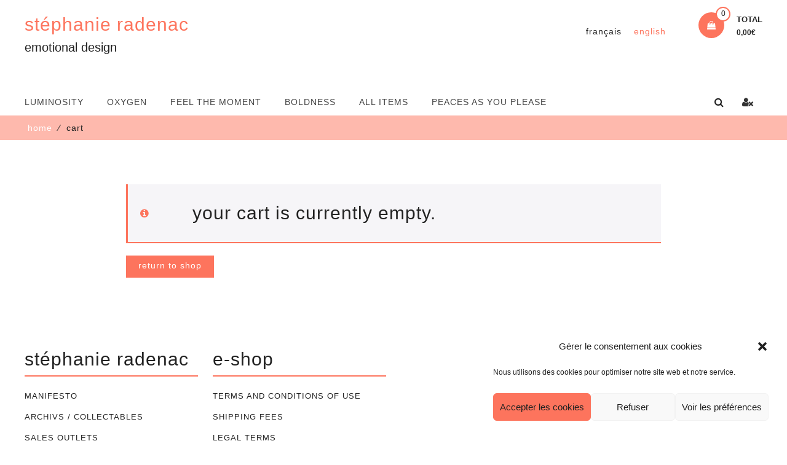

--- FILE ---
content_type: text/css
request_url: https://www.stephanie-radenac.fr/wp-content/themes/estore-child/style.css?ver=6.9
body_size: 3460
content:
/*
Theme Name: eStore Child
Description: Theme enfant pour eStore
Author: Stephanie Boisset pour Stephanie Radenac
Template: estore
*/
body {
	font-size: 14px;
}
#mega-menu-wrap-primary #mega-menu-primary > li.mega-menu-item > a.mega-menu-link, #site-title a:hover, .featured-slider li .featured-title a:hover, .woocommerce-page ul.products li.product .products-title a:hover {
	color: #222 !important;
}
#mega-menu-wrap-primary #mega-menu-primary > li.mega-menu-item.mega-current-menu-item > a.mega-menu-link, #mega-menu-wrap-primary #mega-menu-primary > li.mega-menu-item.mega-current-menu-ancestor > a.mega-menu-link, #mega-menu-wrap-primary #mega-menu-primary > li.mega-menu-item.mega-current-page-ancestor > a.mega-menu-link, #mega-menu-wrap-primary #mega-menu-primary > li.mega-menu-item.mega-current-menu-item > a.mega-menu-link, #mega-menu-wrap-primary #mega-menu-primary > li.mega-menu-item.mega-current-menu-ancestor > a.mega-menu-link:hover, #mega-menu-wrap-primary #mega-menu-primary > li.mega-menu-item.mega-current-page-ancestor > a.mega-menu-link:hover {
	background: none;
}
#site-navigation ul li {
	font-weight: normal !important;
	letter-spacing: 1px;
}
/* link */
#site-title a, .woocommerce .woocommerce-breadcrumb a:hover, .page-header .entry-sub-title span a:hover, .woocommerce-page ul.products li.product .products-title a {
	color: #fd745d !important;
}
.woocommerce .woocommerce-breadcrumb a, .page-header .entry-sub-title span a {
	color: #fff !important;
}
.woocommerce-message {
	border-top-color: #3f3 !important;
	display: none;
}
.woocommerce-message::before, .woocommerce div.product .stock {
	color: #3f3 !important;
}
.woocommerce div.product p.stock {
	font-size: 1em;
}
/*--------------------------------------------------------------
2.0 Typography
--------------------------------------------------------------*/
body,
button,
input,
select,
textarea,
blockquote,
h1,
h2,
h3,
h4,
h5,
h6,
.sub-title,
.single .byline,
.group-blog .byline,
.posted-on,
.blog-author,
.blog-cat {
  font-family: "Helvetica Neue", Arial, Helvetica, sans-serif !important;
  color: #222 !important;
  }
  p {
    margin-bottom: 10px !important;
}
h4 {
	color: rgba(253,116,93,0.5) !important;
	font-weight: 400 !important;
	margin-bottom: 0 !important;
}
/* header - START */
#site-title {
    font-size: 30px !important;
    font-weight: normal !important;
    letter-spacing: 1px !important;
}
#site-description {
	color: #222;
    font-size: 20px;
    font-weight: normal;
}
.search-user-block, .user-wrapper.search-user-block, .bottom-header-wrapper, .section-title-wrapper, #top-footer .widget-title span, .related.products .widget-title span, .woocommerce form.checkout_coupon, .woocommerce form.login, .woocommerce form.register, .cart_totals .widget-title span {
	border: none !important;
}
.search-user-block:hover, .scrollup, .widget-featured-collection .bx-controls .bx-prev:hover, .widget-featured-collection .bx-controls .bx-next:hover, .mejs-container .mejs-controls {
    background: rgba(253,116,93,0.5) !important;
}
.scrollup:hover {
    background: rgba(253,116,93,1) !important;
}
.wpml-ls {
	letter-spacing: 1px;
	text-transform: lowercase;
}
.logo-wrapper {
    margin: 0 0 20px;
}
.wishlist-cart-wrapper {
	margin: 0;
}
#header-sidebar .widget {
    margin: 10px;
}
#masthead .widget_shopping_cart, .search-wrapper .header-search-box {
    background: rgba(255,255,255,0.85) !important;
}
#masthead .widget_shopping_cart .quantity {
	text-align: center;
}
.woocommerce ul.cart_list li a {
	color: #222 !important;
	font-size: 11px !important;
	font-weight: 400 !important;
	letter-spacing: 1px !important;
	text-transform: uppercase !important;
}
#masthead .widget_shopping_cart .remove_from_cart_button {
	font-size: 13px !important;
	font-weight: 700 !important;
}
.wcmenucart-contents .cart-value {
	color: #222 !important;
}
.page-header {
    background: rgba(253,116,93,0.5) !important;
    margin-bottom: 50px !important;
	padding: 0 !important;
    text-align: left !important;
}
.page-header .tg-container h3.entry-sub-title, 
.woocommerce .woocommerce-breadcrumb {
	font-weight: normal !important;
	letter-spacing: 1px !important;
	text-transform: lowercase !important;
    font-size: 14px !important;
}
.woocommerce .woocommerce-breadcrumb {
    margin: 0 !important;
    color: #222 !important;
}
.fa-shopping-cart:before, .single-product.woocommerce-page .product .cart .single_add_to_cart_button:after {
  content: "\f290" !important;
}
/* header - END */
/* accueil - START */
.slider-caption-wrapper .slider-content, /*.featured-wrapper .bx-controls .bx-prev, .featured-wrapper .bx-controls .bx-next, */.page-header .tg-container h1.entry-title, .page-header .tg-container h2.entry-title, .woocommerce-result-count, form.woocommerce-ordering, .woocommerce-product-rating, .featured-slider li .price .price-text, h3.attachments-title, .attachment-label, .slider-caption-wrapper a.slider-btn, p.in-stock, .single-product.woocommerce-page .product .product_meta, #tab-additional_information, .tabs.wc-tabs, body.post-type-archive-product li.product_cat-collectors, body.post-type-archive-product li.product_cat-collectables .single-product.woocommerce-page .product .woocommerce-tabs/*, .woocommerce a.button*/ {
	display: none !important;
}
.woocommerce a.checkout-button {
	display: block !important;
}
.woocommerce button.button:disabled, .woocommerce button.button:disabled[disabled] {
    padding: 0 1em;
}
.woocommerce-page ul.products li.product .products-img:hover .products-hover-wrapper {
    opacity: 0 !important;
    visibility: hidden !important;
}
.big-slider .bx-controls .bx-next, .big-slider .bx-controls .bx-prev {
    border: none !important;
    color: rgba(253,116,93,0.5) !important;
    font-size: 54px !important;
}
.big-slider .bx-controls .bx-next:hover, .big-slider .bx-controls .bx-prev:hover {
    color: rgba(253,116,93,1) !important;
}
.big-slider .bx-controls .bx-prev {
    left: 15px !important;
}
.big-slider .bx-controls .bx-next {
    right: 30px !important;
}
.slider-caption-wrapper {
	top:inherit !important;
    bottom: 0 !important;
	width: 100% !important;
}
.slider-caption-wrapper .slider-title {
    background: rgba(253,116,93,0.5) !important;
    font-size: 14px !important;
	font-weight: 400 !important;
	letter-spacing: 1px;
    line-height: 1.3 !important;
	margin-bottom: 0 !important;
    padding: 5px !important;
    text-shadow: none !important;
	text-transform: uppercase;
}
.widget_vertical_promo .slider-title {
    background: rgba(253,116,93,0.5) !important;
    bottom: 17px !important;
    font-size: 14px !important;
    padding: 5px !important;
    text-align: left !important;
	font-weight: normal !important;
	letter-spacing: 1px;
	text-transform: uppercase;
}
.featured-slider li .price .amount, .products .woocommerce-Price-amount {
    background: rgba(253,116,93,0.75) !important;
	color: #fff;
	font-weight: 400 !important;
	letter-spacing: 1px;
    margin-left: 0 !important;
	padding: 3px;
}
.featured-slider li .featured-title a {
	color: #fd745d;
}
.featured-slider li .featured-title, h3.products-title {
    font-size: 13px !important;
	font-weight: normal !important;
	letter-spacing: 1px;
	margin-bottom: 5px !important;
	text-transform: uppercase;
}
/* accueil - END */

/* content page - START */
article .entry-content {
	color: #222 !important;
}
article .entry-content p {
	margin-bottom: 10px !important;
}
/* content page - END */

.woocommerce-MyAccount-navigation ul {
    list-style: decimal !important;
}
 .woocommerce-MyAccount-navigation li.is-active {
	 color: #fd745d;
 }
 .woocommerce-MyAccount-navigation li.is-active a {
	 color: #222;
 }
.woocommerce .woocommerce-info, .woocommerce .woocommerce-error, .woocommerce .woocommerce-message {
	color: #222 !important;
	font-weight: 400 !important;
}
.woocommerce-info a.button/*, .woocommerce a.button*/, .return-to-shop a.button, .woocommerce input.button, .single-product.woocommerce-page .product .cart .single_add_to_cart_button, .checkout-button, .woocommerce-cart .woocommerce table.shop_table.cart tr.cart_item td.product-name a, .woocommerce a.button {
	font-weight: 400 !important;
	letter-spacing: 1px;
	text-transform: lowercase;
}
.woocommerce .widget_shopping_cart_content .buttons a.button {
	letter-spacing: normal !important;
	text-transform: lowercase !important;
}
.woocommerce ul.products li.product a img {
	margin: 0;
}
.woocommerce table.shop_table tr th {
	font-weight: 400;
	letter-spacing: 1px;
	text-transform: uppercase;
}
.woocommerce-page ul.products li.product .products-title, ul.featured-slider li .featured-content-wrapper {
	display: none;
	margin-top: -50% !important;
	position: relative !important;
}
.woocommerce-page ul.products li.product .price {
	display: none;
	margin-top: 0 !important;
	position: relative !important;
}
.woocommerce-page ul.products li.product:hover .products-title, .woocommerce-page ul.products li.product:hover .price, .featured-slider li:hover .featured-content-wrapper {
	display: block;
  transition: all 0.3s ease-in-out;
  -webkit-transition: all 0.3s ease-in-out;
  -moz-transition: all 0.3s ease-in-out;
}
/*.featured-slider li .featured-img img {
	opacity: 1;
}
.woocommerce-page ul.products li.product:hover .products-img, .featured-slider li .featured-img img:hover {
	opacity: 0.5;
}*/
/*.featured-slider li .featured-img {
	background-color: #fd745d !important;
}
.woocommerce-page ul.products li.product {
	background-color: #fd745d !important;
	padding-bottom: -6px !important;
}*/
.woocommerce ul.products li.product h3, h3.featured-title {
    background: rgba(255,255,255,0.75) !important;
	padding: 3px 0 !important;
}
/* product - START */
.single-product.woocommerce-page .product .product_title {
float: none !important;
    color: #222 !important;
    font-size: 24px !important;
    font-weight: 400 !important;
    letter-spacing: 1px;
    margin-bottom: 20px !important;
    text-transform: lowercase;
}
.single-product.woocommerce-page .product .summary .price {
float: left !important;
    font-size: 20px !important;
    font-weight: 400 !important;
    letter-spacing: 1px;
}
.flex-active-slide img, .woocommerce-page ul.products li.product .products-img, .featured-slider li .featured-img {
	border: 1px solid #efefef !important;
}
.widget-featured-collection .bx-controls .bx-prev, .widget-featured-collection .bx-controls .bx-next, .widget-featured-collection .bx-controls .bx-prev:hover, .widget-featured-collection .bx-controls .bx-next:hover {
	border: 1px solid #fd745d !important;
	color: #fd745d !important;
	font-weight: 700;
}
.widget-featured-collection .bx-controls .bx-prev:hover, .widget-featured-collection .bx-controls .bx-next:hover {
	color: #fff !important;
}
.woocommerce-page ul.products li.product .products-img {
	margin-bottom: 15px !important;
}
.woocommerce div.product div.images .flex-control-thumbs li {
	border: 1px solid #efefef;
}
.woocommerce div.product div.images .flex-control-thumbs li:nth-child(4), .woocommerce div.product div.images .flex-control-thumbs li:nth-child(8), .woocommerce div.product div.images .flex-control-thumbs li:nth-child(12) {
    margin-right: 0 !important;
}
@media (min-width: 1200px) {
.woocommerce div.product div.images .flex-control-thumbs li {
    width: 24.1% !important;
    margin: 12px 5px 0 0 !important;
}
}
/* la loupe */
.woocommerce div.product div.images .woocommerce-product-gallery__trigger {
    display: none !important;
}
.woocommerce div.product div.images .flex-control-thumbs li img {
    opacity: 0.25 !important;
}
.woocommerce div.product div.images .flex-control-thumbs li img.flex-active, .woocommerce div.product div.images .flex-control-thumbs li img:hover {
    opacity: 1 !important;
  transition: all 0.3s ease-in-out;
  -webkit-transition: all 0.3s ease-in-out;
  -moz-transition: all 0.3s ease-in-out;
}
.single-product.woocommerce-page .product .cart .single_add_to_cart_button {
    background: rgba(253,116,93,0.5) !important;
    border-radius: 0 !important;
    margin: 0 !important;
}
.single-product.woocommerce-page .product .cart .single_add_to_cart_button:hover {
    background: rgba(253,116,93,1) !important;
}
.woocommerce div.product form.cart .variations select {
border: 1px solid #e1e1e1;
padding: 6px 0;
}
div.woocommerce-variation-price span.woocommerce-Price-currencySymbol {
	padding-right: 20px !important;
}
.woocommerce .quantity .qty {
    padding-bottom: 2px !important;
    padding-top: 2px !important;
}
/* product - END */
/* footer - START */
#top-footer, #bottom-footer {
	background:none !important;
}
#top-footer .widget-title span, .related.products .widget-title span, .woocommerce form.checkout_coupon, .woocommerce form.login, .woocommerce form.register {
	border: none !important;
}
#top-footer .widget-title, .cart-empty, .related.products h2.widget-title, .entry-content .woocommerce h2, .woocommerce-Address h3, .up-sells.upsells.products h2 {
	border-bottom: 2px solid #fd745d !important;
	color: #222 !important;
    font-size: 30px !important;
    font-weight: 400 !important;
	letter-spacing: 1px;
	line-height: normal !important;
    margin-bottom: 20px !important;
	text-transform: lowercase;
}
.widget_nav_menu li {
	color: #222 !important;
	letter-spacing: 1px;
	list-style: none !important;
	padding: 0 !important;
	text-transform: uppercase;
}
.widget_nav_menu a:before {
  color: #888888 !important;
  content: "" !important;
}
.widget_archive li a, .widget_categories li a, .widget_pages li a, .widget_meta li a, .widget_recent_comments li a, .widget_recent_entries li a, .widget_rss li a, .widget_nav_menu li a, .widget_product_categories li a, .widget_nav_menu li.current_page_item a:hover, a.attachment-link:hover {
    color: #222 !important;
}
.widget_nav_menu li.current_page_item a, .widget_nav_menu li a:hover {
color: #fd745d !important;
}
.download-attachments ul {
	margin: 0 !important;
}
li.pdf {
	letter-spacing: 1px;
	text-transform: lowercase;
}
img.attachment-icon, img.sfcm.sfsi_wicon, .payment-partner-wrapper img {
	-webkit-filter: grayscale(100%);
}
#bottom-footer, .payment-partner-wrapper img {
	opacity: 0.5;
}
.attachment-size {
	color: #ccc;
	font-size: 11px;
	letter-spacing: normal;
	text-transform: lowercase;
}
.attachment-size:before {
	content: "(" !important;
}
.attachment-size:after {
	content: ")" !important;
}

/* boutique */
.archive-grid #primary {
    margin-left: 0 !important;
    width: 100% !important;
}
.backorder_notification {
	color: #999;
}
#catapult-cookie-bar {
    background: rgba(253,116,93,0.5) !important;
	padding: 10px 6px !important;
	text-align: center !important;
	width: 280px !important;
}
#catapult-cookie-bar h3 {
	display: none !important;
}
.ctcc-left-side {
	font-size: 12px;
	letter-spacing: 1px;
}

div.entry-content p strong, .entry-summary p strong {
	font-weight: normal;
	font-size: 24px;
}

div.entry-content p em, .entry-summary p em {
	font-style: normal;
	font-size: 20px;
}
.single-product.woocommerce-page .product .woocommerce-tabs {
    border: none !important;
}
.single-product.woocommerce-page .product .woocommerce-tabs #tab-description {
	padding: 0 !important;
}
.single-product.woocommerce-page .product .woocommerce-tabs #tab-description h2 {
	display: none !important;
}
/*.wc-tabs-wrapper p {
	margin-left: 200px;	
}*/
.wp-playlist {
    border: none !important;
    padding: 0 !important;
    font-size: inherit !important;
	max-width: 576px !important;
}
.wp-playlist-light .wp-playlist-playing {
	color: #222;
}
.wp-playlist-light .wp-playlist-caption {
    color: #999 !important;
	font-weight: 400 !important;
}
.mejs-controls .mejs-time-rail .mejs-time-current {
    background: #fd745d !important;
}
.taxonomy-description {
	margin: 0 auto 50px;
width: 72.5% !important;
 }
 .archive-grid article {
	border: none !important;
	width: 46% !important;
}
.archive-grid .entry-content-text-wrapper {
	 padding: 0 !important;
 }
 .archive-grid article:nth-child(odd) {
	 margin-right: 2%;
 }
 .archive-grid article:nth-child(even) {
	 margin-left: 2%;
 }
 .archive-grid article img {
	 border: 1px solid #efefef;
 }
.archive-grid .entry-title, article.hentry h1.entry-title {
	border-bottom: 2px solid #fd745d !important;
	color: #222 !important;
    font-size: 24px !important;
    font-weight: 400 !important;
	letter-spacing: 1px;
	line-height: normal !important;
	margin-bottom: 0 !important;
padding: 0 0 6px !important;
	text-transform: lowercase;
}
.has-post-thumbnail .entry-title {
	margin-top: 0 !important;
}
nav.post-navigation, .wp-playlist-current-item, footer li.mp3 {
	display: none;
}
.top-header-wrapper, .woocommerce-store-notice, p.demo_store {
    background: rgba(253,116,93,0.5) !important;
	box-shadow: none !important;
	font-size: 0.9em !important;
	letter-spacing: 1px;
	padding: 0 !important;
}
.left-top-header {
	width: 100% !important;
}
.left-header-block {
	border-right: none !important;
	color: #fff !important;
	font-weight: normal !important;
	letter-spacing: 1px;
	width: 100% !important;
}
.left-header-block p {
	text-align: center !important;
}
 @media (max-width: 600px) {
.archive-grid article, .archive-grid #primary {
    width: 100% !important;
}
 }